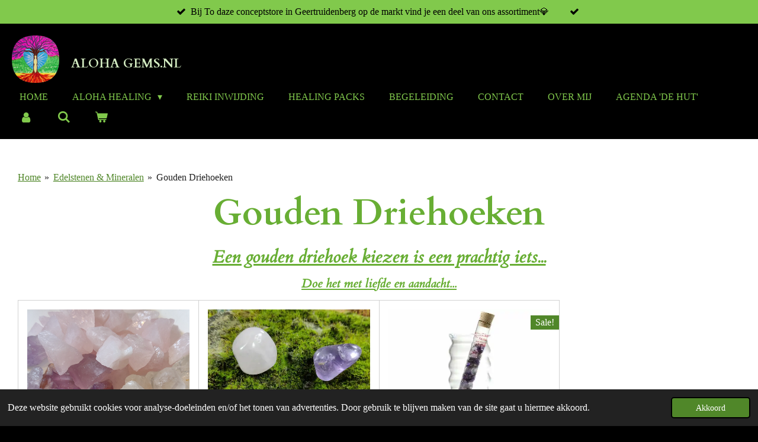

--- FILE ---
content_type: text/html; charset=UTF-8
request_url: https://www.alohagems.nl/webshop/edelstenen-mineralen/gouden-driehoeken
body_size: 14106
content:
<!DOCTYPE html>
<html lang="nl">
    <head>
        <meta http-equiv="Content-Type" content="text/html; charset=utf-8">
        <meta name="viewport" content="width=device-width, initial-scale=1.0, maximum-scale=5.0">
        <meta http-equiv="X-UA-Compatible" content="IE=edge">
        <link rel="canonical" href="https://www.alohagems.nl/webshop/edelstenen-mineralen/gouden-driehoeken">
        <link rel="sitemap" type="application/xml" href="https://www.alohagems.nl/sitemap.xml">
        <meta property="og:title" content="Gouden Driehoeken / Edelstenen &amp; Mineralen / Webshop | Aloha Gems - Aloha Mohala Welzijn">
        <meta property="og:url" content="https://www.alohagems.nl/webshop/edelstenen-mineralen/gouden-driehoeken">
        <base href="https://www.alohagems.nl/">
        <meta name="description" property="og:description" content="🌟 Ontdek de Magie van Gouden Driehoeken bij Aloha Gems! 🌈✨

Welkom bij onze uitgebreide collectie Gouden Driehoeken, waar magie en energie samenkomen! Bij Aloha Gems bieden we een breed scala aan prachtige Gouden Driehoeken die de harmonie tussen kristallen uitdrukken en positieve energie in je leven brengen.

🔮 De Kracht van Gouden Driehoeken:
Onze collectie is samengesteld om je te laten kennismaken met de unieke en harmonieuze combinaties van amethist, rozenkwarts en bergkristal - een trio dat bekend staat om zijn balancerende, liefdevolle en zuiverende eigenschappen.

💎 Een Enorm Assortiment:
Ontdek een overvloed aan vormen, groottes en prachtige patronen in onze Gouden Driehoeken. Van hangers tot stenen en unieke formaten - we hebben voor elk wat wils om je te helpen bij het vinden van de perfecte aanvulling op je collectie.

🌟 Waarom Kiezen voor Aloha Gems?
Bij Aloha Gems streven we naar topkwaliteit en authenticiteit in elk kristal dat we aanbieden. Jouw tevredenheid en een diepere verbinding met de energie van deze stenen staan centraal in onze missie.

🔮 Gebruik de Kracht van Gouden Driehoeken:
Haal nu het krachtige trio van amethist, rozenkwarts en bergkristal in huis en laat de energie en balans je leven verrijken.

🔍 Vind Jouw Perfecte Gouden Driehoek:
Ontdek ons enorme assortiment en kies jouw ideale Gouden Driehoek vandaag nog!

🔮 Gebruik de Hashtags:
#AlohaGems #GoudenDriehoeken #EnergieBalans #EdelstenenLiefde #KristalEnergie

Laat je inspireren door de magie van Gouden Driehoeken en verrijk je leven met harmonie en energie van Aloha Gems! 🚀🌟">
                <script nonce="ec1ebde65ec36c6d76a3487eb5b7ed97">
            
            window.JOUWWEB = window.JOUWWEB || {};
            window.JOUWWEB.application = window.JOUWWEB.application || {};
            window.JOUWWEB.application = {"backends":[{"domain":"jouwweb.nl","freeDomain":"jouwweb.site"},{"domain":"webador.com","freeDomain":"webadorsite.com"},{"domain":"webador.de","freeDomain":"webadorsite.com"},{"domain":"webador.fr","freeDomain":"webadorsite.com"},{"domain":"webador.es","freeDomain":"webadorsite.com"},{"domain":"webador.it","freeDomain":"webadorsite.com"},{"domain":"jouwweb.be","freeDomain":"jouwweb.site"},{"domain":"webador.ie","freeDomain":"webadorsite.com"},{"domain":"webador.co.uk","freeDomain":"webadorsite.com"},{"domain":"webador.at","freeDomain":"webadorsite.com"},{"domain":"webador.be","freeDomain":"webadorsite.com"},{"domain":"webador.ch","freeDomain":"webadorsite.com"},{"domain":"webador.ch","freeDomain":"webadorsite.com"},{"domain":"webador.mx","freeDomain":"webadorsite.com"},{"domain":"webador.com","freeDomain":"webadorsite.com"},{"domain":"webador.dk","freeDomain":"webadorsite.com"},{"domain":"webador.se","freeDomain":"webadorsite.com"},{"domain":"webador.no","freeDomain":"webadorsite.com"},{"domain":"webador.fi","freeDomain":"webadorsite.com"},{"domain":"webador.ca","freeDomain":"webadorsite.com"},{"domain":"webador.ca","freeDomain":"webadorsite.com"},{"domain":"webador.pl","freeDomain":"webadorsite.com"},{"domain":"webador.com.au","freeDomain":"webadorsite.com"},{"domain":"webador.nz","freeDomain":"webadorsite.com"}],"editorLocale":"nl-NL","editorTimezone":"Europe\/Amsterdam","editorLanguage":"nl","analytics4TrackingId":"G-E6PZPGE4QM","analyticsDimensions":[],"backendDomain":"www.jouwweb.nl","backendShortDomain":"jouwweb.nl","backendKey":"jouwweb-nl","freeWebsiteDomain":"jouwweb.site","noSsl":false,"build":{"reference":"d17553a"},"linkHostnames":["www.jouwweb.nl","www.webador.com","www.webador.de","www.webador.fr","www.webador.es","www.webador.it","www.jouwweb.be","www.webador.ie","www.webador.co.uk","www.webador.at","www.webador.be","www.webador.ch","fr.webador.ch","www.webador.mx","es.webador.com","www.webador.dk","www.webador.se","www.webador.no","www.webador.fi","www.webador.ca","fr.webador.ca","www.webador.pl","www.webador.com.au","www.webador.nz"],"assetsUrl":"https:\/\/assets.jwwb.nl","loginUrl":"https:\/\/www.jouwweb.nl\/inloggen","publishUrl":"https:\/\/www.jouwweb.nl\/v2\/website\/2109302\/publish-proxy","adminUserOrIp":false,"pricing":{"plans":{"lite":{"amount":"700","currency":"EUR"},"pro":{"amount":"1200","currency":"EUR"},"business":{"amount":"2400","currency":"EUR"}},"yearlyDiscount":{"price":{"amount":"0","currency":"EUR"},"ratio":0,"percent":"0%","discountPrice":{"amount":"0","currency":"EUR"},"termPricePerMonth":{"amount":"0","currency":"EUR"},"termPricePerYear":{"amount":"0","currency":"EUR"}}},"hcUrl":{"add-product-variants":"https:\/\/help.jouwweb.nl\/hc\/nl\/articles\/28594307773201","basic-vs-advanced-shipping":"https:\/\/help.jouwweb.nl\/hc\/nl\/articles\/28594268794257","html-in-head":"https:\/\/help.jouwweb.nl\/hc\/nl\/articles\/28594336422545","link-domain-name":"https:\/\/help.jouwweb.nl\/hc\/nl\/articles\/28594325307409","optimize-for-mobile":"https:\/\/help.jouwweb.nl\/hc\/nl\/articles\/28594312927121","seo":"https:\/\/help.jouwweb.nl\/hc\/nl\/sections\/28507243966737","transfer-domain-name":"https:\/\/help.jouwweb.nl\/hc\/nl\/articles\/28594325232657","website-not-secure":"https:\/\/help.jouwweb.nl\/hc\/nl\/articles\/28594252935825"}};
            window.JOUWWEB.brand = {"type":"jouwweb","name":"JouwWeb","domain":"JouwWeb.nl","supportEmail":"support@jouwweb.nl"};
                    
                window.JOUWWEB = window.JOUWWEB || {};
                window.JOUWWEB.websiteRendering = {"locale":"nl-NL","timezone":"Europe\/Amsterdam","routes":{"api\/upload\/product-field":"\/_api\/upload\/product-field","checkout\/cart":"\/winkelwagen","payment":"\/bestelling-afronden\/:publicOrderId","payment\/forward":"\/bestelling-afronden\/:publicOrderId\/forward","public-order":"\/bestelling\/:publicOrderId","checkout\/authorize":"\/winkelwagen\/authorize\/:gateway","wishlist":"\/verlanglijst"}};
                                                    window.JOUWWEB.website = {"id":2109302,"locale":"nl-NL","enabled":true,"title":"Aloha Gems - Aloha Mohala Welzijn","hasTitle":true,"roleOfLoggedInUser":null,"ownerLocale":"nl-NL","plan":"business","freeWebsiteDomain":"jouwweb.site","backendKey":"jouwweb-nl","currency":"EUR","defaultLocale":"nl-NL","url":"https:\/\/www.alohagems.nl\/","homepageSegmentId":8101711,"category":"webshop","isOffline":false,"isPublished":true,"locales":["nl-NL"],"allowed":{"ads":false,"credits":true,"externalLinks":true,"slideshow":true,"customDefaultSlideshow":true,"hostedAlbums":true,"moderators":true,"mailboxQuota":10,"statisticsVisitors":true,"statisticsDetailed":true,"statisticsMonths":-1,"favicon":true,"password":true,"freeDomains":2,"freeMailAccounts":1,"canUseLanguages":false,"fileUpload":true,"legacyFontSize":false,"webshop":true,"products":-1,"imageText":false,"search":true,"audioUpload":true,"videoUpload":5000,"allowDangerousForms":false,"allowHtmlCode":true,"mobileBar":true,"sidebar":false,"poll":false,"allowCustomForms":true,"allowBusinessListing":true,"allowCustomAnalytics":true,"allowAccountingLink":true,"digitalProducts":true,"sitemapElement":false},"mobileBar":{"enabled":true,"theme":"dark","email":{"active":true,"value":"angele.alohamohala@gmail.com"},"location":{"active":true,"value":"Engelsewal 21 "},"phone":{"active":true,"value":"+31653734795"},"whatsapp":{"active":true,"value":"+31653734795"},"social":{"active":true,"network":"tiktok","value":"alohagems.nl"}},"webshop":{"enabled":true,"currency":"EUR","taxEnabled":true,"taxInclusive":true,"vatDisclaimerVisible":false,"orderNotice":"<p>Als je voor ophalen op locatie kiest, nemen wij contact met je op om een tijd en datum af te spreken.<\/p>","orderConfirmation":null,"freeShipping":true,"freeShippingAmount":"99.00","shippingDisclaimerVisible":false,"pickupAllowed":true,"couponAllowed":true,"detailsPageAvailable":true,"socialMediaVisible":true,"termsPage":8162156,"termsPageUrl":"\/algemene-voorwaarden-aloha-mohala-welzijn","extraTerms":"<p>Ik verklaar hierbij dat ik de Algemene Voorwaarden heb gelezen, en dat ik akkoord ga met de Algemene Voorwaarden.<\/p>","pricingVisible":true,"orderButtonVisible":true,"shippingAdvanced":true,"shippingAdvancedBackEnd":true,"soldOutVisible":false,"backInStockNotificationEnabled":false,"canAddProducts":true,"nextOrderNumber":539,"allowedServicePoints":["dhl","postnl","dpd"],"sendcloudConfigured":true,"sendcloudFallbackPublicKey":"a3d50033a59b4a598f1d7ce7e72aafdf","taxExemptionAllowed":true,"invoiceComment":null,"emptyCartVisible":true,"minimumOrderPrice":null,"productNumbersEnabled":true,"wishlistEnabled":true,"hideTaxOnCart":false},"isTreatedAsWebshop":true};                            window.JOUWWEB.cart = {"products":[],"coupon":null,"shippingCountryCode":null,"shippingChoice":null,"breakdown":[]};                            window.JOUWWEB.scripts = ["website-rendering\/webshop"];                        window.parent.JOUWWEB.colorPalette = window.JOUWWEB.colorPalette;
        </script>
                <title>Gouden Driehoeken / Edelstenen &amp; Mineralen / Webshop | Aloha Gems - Aloha Mohala Welzijn</title>
                                            <link href="https://primary.jwwb.nl/public/x/d/f/temp-pdqpevhusaqtvlguzngy/touch-icon-iphone.png?bust=1629481664" rel="apple-touch-icon" sizes="60x60">                                                <link href="https://primary.jwwb.nl/public/x/d/f/temp-pdqpevhusaqtvlguzngy/touch-icon-ipad.png?bust=1629481664" rel="apple-touch-icon" sizes="76x76">                                                <link href="https://primary.jwwb.nl/public/x/d/f/temp-pdqpevhusaqtvlguzngy/touch-icon-iphone-retina.png?bust=1629481664" rel="apple-touch-icon" sizes="120x120">                                                <link href="https://primary.jwwb.nl/public/x/d/f/temp-pdqpevhusaqtvlguzngy/touch-icon-ipad-retina.png?bust=1629481664" rel="apple-touch-icon" sizes="152x152">                                                <link href="https://primary.jwwb.nl/public/x/d/f/temp-pdqpevhusaqtvlguzngy/favicon.png?bust=1629481664" rel="shortcut icon">                                                <link href="https://primary.jwwb.nl/public/x/d/f/temp-pdqpevhusaqtvlguzngy/favicon.png?bust=1629481664" rel="icon">                                                        <meta name="twitter:card" content="summary">
                                                    <!-- Google Tag Manager -->
<script>(function(w,d,s,l,i){w[l]=w[l]||[];w[l].push({'gtm.start':
new Date().getTime(),event:'gtm.js'});var f=d.getElementsByTagName(s)[0],
j=d.createElement(s),dl=l!='dataLayer'?'&l='+l:'';j.async=true;j.src=
'https://www.googletagmanager.com/gtm.js?id='+i+dl;f.parentNode.insertBefore(j,f);
})(window,document,'script','dataLayer','GTM-5PNP7FM');</script>
<!-- End Google Tag Manager -->

<script>
!function (w, d, t) {
  w.TiktokAnalyticsObject=t;var ttq=w[t]=w[t]||[];ttq.methods=["page","track","identify","instances","debug","on","off","once","ready","alias","group","enableCookie","disableCookie"],ttq.setAndDefer=function(t,e){t[e]=function(){t.push([e].concat(Array.prototype.slice.call(arguments,0)))}};for(var i=0;i<ttq.methods.length;i++)ttq.setAndDefer(ttq,ttq.methods[i]);ttq.instance=function(t){for(var e=ttq._i[t]||[],n=0;n<ttq.methods.length;n++)ttq.setAndDefer(e,ttq.methods[n]);return e},ttq.load=function(e,n){var i="https://analytics.tiktok.com/i18n/pixel/events.js";ttq._i=ttq._i||{},ttq._i[e]=[],ttq._i[e]._u=i,ttq._t=ttq._t||{},ttq._t[e]=+new Date,ttq._o=ttq._o||{},ttq._o[e]=n||{};var o=document.createElement("script");o.type="text/javascript",o.async=!0,o.src=i+"?sdkid="+e+"&lib="+t;var a=document.getElementsByTagName("script")[0];a.parentNode.insertBefore(o,a)};

  ttq.load('C987143C77UB71TGLDS0');
  ttq.page();
}(window, document, 'ttq');
</script>


<!-- Global site tag (gtag.js) - Google Analytics -->
<script async src="https://www.googletagmanager.com/gtag/js?id=G-TJ5M5LXDN5"></script>
<script>
  window.dataLayer = window.dataLayer || [];
  function gtag(){dataLayer.push(arguments);}
  gtag('js', new Date());

  gtag('config', 'G-TJ5M5LXDN5');
</script>

<meta name="google-site-verification" content="ANYnrKr6rkZrH151UvSoOnD6h7-hniLa7K2AeU1a__g">

<!-- Facebook Pixel Code -->
<script>
  !function(f,b,e,v,n,t,s)
  {if(f.fbq)return;n=f.fbq=function(){n.callMethod?
  n.callMethod.apply(n,arguments):n.queue.push(arguments)};
  if(!f._fbq)f._fbq=n;n.push=n;n.loaded=!0;n.version='2.0';
  n.queue=[];t=b.createElement(e);t.async=!0;
  t.src=v;s=b.getElementsByTagName(e)[0];
  s.parentNode.insertBefore(t,s)}(window, document,'script',
  'https://connect.facebook.net/en_US/fbevents.js');
  fbq('init', '281609543702921');
  fbq('track', 'PageView');
</script><noscript><img height="1" width="1" style="display:none" src="https://www.facebook.com/tr?id=281609543702921&amp;ev=PageView&amp;noscript=1"></noscript>
<!-- End Facebook Pixel Code -->

                            <script src="https://www.googletagmanager.com/gtag/js?id=G-FY4B6EG75K" nonce="ec1ebde65ec36c6d76a3487eb5b7ed97" data-turbo-track="reload" async></script>
<script src="https://plausible.io/js/script.manual.js" nonce="ec1ebde65ec36c6d76a3487eb5b7ed97" data-turbo-track="reload" defer data-domain="shard2.jouwweb.nl"></script>
<link rel="stylesheet" type="text/css" href="https://gfonts.jwwb.nl/css?display=fallback&amp;family=Cardo%3A400%2C700%2C400italic%2C700italic" nonce="ec1ebde65ec36c6d76a3487eb5b7ed97" data-turbo-track="dynamic">
<script src="https://assets.jwwb.nl/assets/build/website-rendering/nl-NL.js?bust=af8dcdef13a1895089e9" nonce="ec1ebde65ec36c6d76a3487eb5b7ed97" data-turbo-track="reload" defer></script>
<script src="https://assets.jwwb.nl/assets/website-rendering/runtime.d9e65c74d3b5e295ad0f.js?bust=5de238b33c4b1a20f3c0" nonce="ec1ebde65ec36c6d76a3487eb5b7ed97" data-turbo-track="reload" defer></script>
<script src="https://assets.jwwb.nl/assets/website-rendering/103.3d75ec3708e54af67f50.js?bust=cb0aa3c978e146edbd0d" nonce="ec1ebde65ec36c6d76a3487eb5b7ed97" data-turbo-track="reload" defer></script>
<script src="https://assets.jwwb.nl/assets/website-rendering/main.6c004a767490927f72a8.js?bust=0aecfeb21e6e5b700b49" nonce="ec1ebde65ec36c6d76a3487eb5b7ed97" data-turbo-track="reload" defer></script>
<link rel="preload" href="https://assets.jwwb.nl/assets/website-rendering/styles.f78188d346eb1faf64a5.css?bust=7a6e6f2cb6becdc09bb5" as="style">
<link rel="preload" href="https://assets.jwwb.nl/assets/website-rendering/fonts/icons-website-rendering/font/website-rendering.woff2?bust=bd2797014f9452dadc8e" as="font" crossorigin>
<link rel="preconnect" href="https://gfonts.jwwb.nl">
<link rel="stylesheet" type="text/css" href="https://assets.jwwb.nl/assets/website-rendering/styles.f78188d346eb1faf64a5.css?bust=7a6e6f2cb6becdc09bb5" nonce="ec1ebde65ec36c6d76a3487eb5b7ed97" data-turbo-track="dynamic">
<link rel="preconnect" href="https://assets.jwwb.nl">
<link rel="preconnect" href="https://www.google-analytics.com">
<link rel="stylesheet" type="text/css" href="https://primary.jwwb.nl/public/x/d/f/temp-pdqpevhusaqtvlguzngy/style.css?bust=1766505547" nonce="ec1ebde65ec36c6d76a3487eb5b7ed97" data-turbo-track="dynamic">    </head>
    <body
        id="top"
        class="jw-is-no-slideshow jw-header-is-image-text jw-is-segment-page jw-is-frontend jw-is-no-sidebar jw-is-messagebar jw-is-no-touch-device jw-is-no-mobile"
                                    data-jouwweb-page="8110985"
                                                data-jouwweb-segment-id="8110985"
                                                data-jouwweb-segment-type="page"
                                                data-template-threshold="960"
                                                data-template-name="business-banner&#x7C;business-shop"
                            itemscope
        itemtype="https://schema.org/WebPage"
    >
                                    <meta itemprop="url" content="https://www.alohagems.nl/webshop/edelstenen-mineralen/gouden-driehoeken">
        <div class="jw-background"></div>
        <div class="jw-body">
            <div class="jw-mobile-menu jw-mobile-is-text js-mobile-menu">
            <button
            type="button"
            class="jw-mobile-menu__button jw-mobile-toggle"
            aria-label="Open / sluit menu"
        >
            <span class="jw-icon-burger"></span>
        </button>
        <div class="jw-mobile-header jw-mobile-header--image-text">
        <a            class="jw-mobile-header-content"
                            href="/"
                        >
                            <img class="jw-mobile-logo jw-mobile-logo--square" src="https://primary.jwwb.nl/public/x/d/f/temp-pdqpevhusaqtvlguzngy/avatarclub_1625508751784-high.png?enable-io=true&amp;enable=upscale&amp;height=70" srcset="https://primary.jwwb.nl/public/x/d/f/temp-pdqpevhusaqtvlguzngy/avatarclub_1625508751784-high.png?enable-io=true&amp;enable=upscale&amp;height=70 1x, https://primary.jwwb.nl/public/x/d/f/temp-pdqpevhusaqtvlguzngy/avatarclub_1625508751784-high.png?enable-io=true&amp;enable=upscale&amp;height=140&amp;quality=70 2x" alt="Aloha Gems - Aloha Mohala Welzijn" title="Aloha Gems - Aloha Mohala Welzijn">                                        <div class="jw-mobile-text">
                    <span style="display: inline-block; font-size: 30px;"><span style="display: inline-block; font-size: 30px;"> <span style="display: inline-block; font-size: 30px;"><span style="display: inline-block; font-size: 30px;"> <span style="display: inline-block; font-size: 30px;"><span style="display: inline-block; font-size: 30px;"><span style="display: inline-block; font-size: 30px;"><span style="display: inline-block; font-size: 21px;"> Aloha Gems.nl</span></span></span></span><span style="display: inline-block; font-size: 30px;"><span style="display: inline-block; font-size: 30px;"><span style="display: inline-block; font-size: 30px;"><span style="display: inline-block; font-size: 21px;"></span></span></span></span><span style="display: inline-block; font-size: 30px;"><span style="display: inline-block; font-size: 30px;"><span style="display: inline-block; font-size: 30px;"><span style="display: inline-block; font-size: 21px;"></span></span></span></span> </span></span> </span></span>                </div>
                    </a>
    </div>

        <a
        href="/winkelwagen"
        class="jw-mobile-menu__button jw-mobile-header-cart">
        <span class="jw-icon-badge-wrapper">
            <span class="website-rendering-icon-basket"></span>
            <span class="jw-icon-badge hidden"></span>
        </span>
    </a>
    
    </div>
    <div class="jw-mobile-menu-search jw-mobile-menu-search--hidden">
        <form
            action="/zoeken"
            method="get"
            class="jw-mobile-menu-search__box"
        >
            <input
                type="text"
                name="q"
                value=""
                placeholder="Zoeken..."
                class="jw-mobile-menu-search__input"
            >
            <button type="submit" class="jw-btn jw-btn--style-flat jw-mobile-menu-search__button">
                <span class="website-rendering-icon-search"></span>
            </button>
            <button type="button" class="jw-btn jw-btn--style-flat jw-mobile-menu-search__button js-cancel-search">
                <span class="website-rendering-icon-cancel"></span>
            </button>
        </form>
    </div>
            <div class="message-bar message-bar--accent"><div class="message-bar__container"><ul class="message-bar-usps"><li class="message-bar-usps__item"><i class="website-rendering-icon-ok"></i><span>Bij To daze conceptstore in Geertruidenberg op de markt vind je een deel van ons assortiment💎</span></li><li class="message-bar-usps__item"><i class="website-rendering-icon-ok"></i><span></span></li></ul></div></div><script nonce="ec1ebde65ec36c6d76a3487eb5b7ed97">
    JOUWWEB.templateConfig = {
        header: {
            mobileSelector: '.jw-mobile-menu',
            updatePusher: function (headerHeight, state) {
                $('.jw-menu-clone').css('top', headerHeight);
            },
        },
    };
</script>
<header class="header-wrap js-topbar-content-container">
    <div class="header">
        <div class="jw-header-logo">
            <div
    id="jw-header-image-container"
    class="jw-header jw-header-image jw-header-image-toggle"
    style="flex-basis: 80px; max-width: 80px; flex-shrink: 1;"
>
            <a href="/">
        <img id="jw-header-image" data-image-id="135467848" srcset="https://primary.jwwb.nl/public/x/d/f/temp-pdqpevhusaqtvlguzngy/avatarclub_1625508751784-high.png?enable-io=true&amp;width=80 80w, https://primary.jwwb.nl/public/x/d/f/temp-pdqpevhusaqtvlguzngy/avatarclub_1625508751784-high.png?enable-io=true&amp;width=160 160w" class="jw-header-image" title="Aloha Gems - Aloha Mohala Welzijn" style="max-height: 80px;" sizes="80px" width="80" height="80" intrinsicsize="80.00 x 80.00" alt="Aloha Gems - Aloha Mohala Welzijn">                </a>
    </div>
        <div
    class="jw-header jw-header-title-container jw-header-text jw-header-text-toggle"
    data-stylable="true"
>
    <a        id="jw-header-title"
        class="jw-header-title"
                    href="/"
            >
        <span style="display: inline-block; font-size: 30px;"><span style="display: inline-block; font-size: 30px;"> <span style="display: inline-block; font-size: 30px;"><span style="display: inline-block; font-size: 30px;"> <span style="display: inline-block; font-size: 30px;"><span style="display: inline-block; font-size: 30px;"><span style="display: inline-block; font-size: 30px;"><span style="display: inline-block; font-size: 21px;"> Aloha Gems.nl</span></span></span></span><span style="display: inline-block; font-size: 30px;"><span style="display: inline-block; font-size: 30px;"><span style="display: inline-block; font-size: 30px;"><span style="display: inline-block; font-size: 21px;"></span></span></span></span><span style="display: inline-block; font-size: 30px;"><span style="display: inline-block; font-size: 30px;"><span style="display: inline-block; font-size: 30px;"><span style="display: inline-block; font-size: 21px;"></span></span></span></span> </span></span> </span></span>    </a>
</div>
</div>
    </div>
    <nav class="menu jw-menu-copy">
        <ul
    id="jw-menu"
    class="jw-menu jw-menu-horizontal"
            >
            <li
    class="jw-menu-item"
>
        <a        class="jw-menu-link"
        href="/"                                            data-page-link-id="8101711"
                            >
                <span class="">
            Home        </span>
            </a>
                </li>
            <li
    class="jw-menu-item jw-menu-has-submenu"
>
        <a        class="jw-menu-link"
        href="/aloha-healing"                                            data-page-link-id="27566584"
                            >
                <span class="">
            Aloha Healing        </span>
                    <span class="jw-arrow jw-arrow-toplevel"></span>
            </a>
                    <ul
            class="jw-submenu"
                    >
                            <li
    class="jw-menu-item"
>
        <a        class="jw-menu-link"
        href="/aloha-healing/energetische-behandeling"                                            data-page-link-id="27535218"
                            >
                <span class="">
            Energetische Behandeling        </span>
            </a>
                </li>
                            <li
    class="jw-menu-item"
>
        <a        class="jw-menu-link"
        href="/aloha-healing/reiki-1"                                            data-page-link-id="27739409"
                            >
                <span class="">
            Reiki 1        </span>
            </a>
                </li>
                            <li
    class="jw-menu-item"
>
        <a        class="jw-menu-link"
        href="/aloha-healing/edelsteen-essence-1"                                            data-page-link-id="27738222"
                            >
                <span class="">
            Edelsteen essence 1        </span>
            </a>
                </li>
                    </ul>
        </li>
            <li
    class="jw-menu-item"
>
        <a        class="jw-menu-link"
        href="/reiki-inwijding"                                            data-page-link-id="27535187"
                            >
                <span class="">
            Reiki Inwijding        </span>
            </a>
                </li>
            <li
    class="jw-menu-item"
>
        <a        class="jw-menu-link"
        href="/healing-packs"                                            data-page-link-id="10167430"
                            >
                <span class="">
            Healing Packs        </span>
            </a>
                </li>
            <li
    class="jw-menu-item"
>
        <a        class="jw-menu-link"
        href="/begeleiding"                                            data-page-link-id="8102500"
                            >
                <span class="">
            Begeleiding        </span>
            </a>
                </li>
            <li
    class="jw-menu-item"
>
        <a        class="jw-menu-link"
        href="/contact"                                            data-page-link-id="8102369"
                            >
                <span class="">
            Contact        </span>
            </a>
                </li>
            <li
    class="jw-menu-item"
>
        <a        class="jw-menu-link"
        href="/over-mij"                                            data-page-link-id="8712576"
                            >
                <span class="">
            Over mij        </span>
            </a>
                </li>
            <li
    class="jw-menu-item"
>
        <a        class="jw-menu-link"
        href="/agenda-de-hut"                                            data-page-link-id="11827980"
                            >
                <span class="">
            Agenda &#039;De Hut&#039;        </span>
            </a>
                </li>
            <li
    class="jw-menu-item"
>
        <a        class="jw-menu-link jw-menu-link--icon"
        href="/account"                                                            title="Account"
            >
                                <span class="website-rendering-icon-user"></span>
                            <span class="hidden-desktop-horizontal-menu">
            Account        </span>
            </a>
                </li>
            <li
    class="jw-menu-item jw-menu-search-item"
>
        <button        class="jw-menu-link jw-menu-link--icon jw-text-button"
                                                                    title="Zoeken"
            >
                                <span class="website-rendering-icon-search"></span>
                            <span class="hidden-desktop-horizontal-menu">
            Zoeken        </span>
            </button>
                
            <div class="jw-popover-container jw-popover-container--inline is-hidden">
                <div class="jw-popover-backdrop"></div>
                <div class="jw-popover">
                    <div class="jw-popover__arrow"></div>
                    <div class="jw-popover__content jw-section-white">
                        <form  class="jw-search" action="/zoeken" method="get">
                            
                            <input class="jw-search__input" type="text" name="q" value="" placeholder="Zoeken..." >
                            <button class="jw-search__submit" type="submit">
                                <span class="website-rendering-icon-search"></span>
                            </button>
                        </form>
                    </div>
                </div>
            </div>
                        </li>
            <li
    class="jw-menu-item jw-menu-wishlist-item js-menu-wishlist-item jw-menu-wishlist-item--hidden"
>
        <a        class="jw-menu-link jw-menu-link--icon"
        href="/verlanglijst"                                                            title="Verlanglijst"
            >
                                    <span class="jw-icon-badge-wrapper">
                        <span class="website-rendering-icon-heart"></span>
                                            <span class="jw-icon-badge hidden">
                    0                </span>
                            <span class="hidden-desktop-horizontal-menu">
            Verlanglijst        </span>
            </a>
                </li>
            <li
    class="jw-menu-item js-menu-cart-item "
>
        <a        class="jw-menu-link jw-menu-link--icon"
        href="/winkelwagen"                                                            title="Winkelwagen"
            >
                                    <span class="jw-icon-badge-wrapper">
                        <span class="website-rendering-icon-basket"></span>
                                            <span class="jw-icon-badge hidden">
                    0                </span>
                            <span class="hidden-desktop-horizontal-menu">
            Winkelwagen        </span>
            </a>
                </li>
    
    </ul>

    <script nonce="ec1ebde65ec36c6d76a3487eb5b7ed97" id="jw-mobile-menu-template" type="text/template">
        <ul id="jw-menu" class="jw-menu jw-menu-horizontal jw-menu-spacing--mobile-bar">
                            <li
    class="jw-menu-item jw-menu-search-item"
>
                
                 <li class="jw-menu-item jw-mobile-menu-search-item">
                    <form class="jw-search" action="/zoeken" method="get">
                        <input class="jw-search__input" type="text" name="q" value="" placeholder="Zoeken...">
                        <button class="jw-search__submit" type="submit">
                            <span class="website-rendering-icon-search"></span>
                        </button>
                    </form>
                </li>
                        </li>
                            <li
    class="jw-menu-item"
>
        <a        class="jw-menu-link"
        href="/"                                            data-page-link-id="8101711"
                            >
                <span class="">
            Home        </span>
            </a>
                </li>
                            <li
    class="jw-menu-item jw-menu-has-submenu"
>
        <a        class="jw-menu-link"
        href="/aloha-healing"                                            data-page-link-id="27566584"
                            >
                <span class="">
            Aloha Healing        </span>
                    <span class="jw-arrow jw-arrow-toplevel"></span>
            </a>
                    <ul
            class="jw-submenu"
                    >
                            <li
    class="jw-menu-item"
>
        <a        class="jw-menu-link"
        href="/aloha-healing/energetische-behandeling"                                            data-page-link-id="27535218"
                            >
                <span class="">
            Energetische Behandeling        </span>
            </a>
                </li>
                            <li
    class="jw-menu-item"
>
        <a        class="jw-menu-link"
        href="/aloha-healing/reiki-1"                                            data-page-link-id="27739409"
                            >
                <span class="">
            Reiki 1        </span>
            </a>
                </li>
                            <li
    class="jw-menu-item"
>
        <a        class="jw-menu-link"
        href="/aloha-healing/edelsteen-essence-1"                                            data-page-link-id="27738222"
                            >
                <span class="">
            Edelsteen essence 1        </span>
            </a>
                </li>
                    </ul>
        </li>
                            <li
    class="jw-menu-item"
>
        <a        class="jw-menu-link"
        href="/reiki-inwijding"                                            data-page-link-id="27535187"
                            >
                <span class="">
            Reiki Inwijding        </span>
            </a>
                </li>
                            <li
    class="jw-menu-item"
>
        <a        class="jw-menu-link"
        href="/healing-packs"                                            data-page-link-id="10167430"
                            >
                <span class="">
            Healing Packs        </span>
            </a>
                </li>
                            <li
    class="jw-menu-item"
>
        <a        class="jw-menu-link"
        href="/begeleiding"                                            data-page-link-id="8102500"
                            >
                <span class="">
            Begeleiding        </span>
            </a>
                </li>
                            <li
    class="jw-menu-item"
>
        <a        class="jw-menu-link"
        href="/contact"                                            data-page-link-id="8102369"
                            >
                <span class="">
            Contact        </span>
            </a>
                </li>
                            <li
    class="jw-menu-item"
>
        <a        class="jw-menu-link"
        href="/over-mij"                                            data-page-link-id="8712576"
                            >
                <span class="">
            Over mij        </span>
            </a>
                </li>
                            <li
    class="jw-menu-item"
>
        <a        class="jw-menu-link"
        href="/agenda-de-hut"                                            data-page-link-id="11827980"
                            >
                <span class="">
            Agenda &#039;De Hut&#039;        </span>
            </a>
                </li>
                            <li
    class="jw-menu-item"
>
        <a        class="jw-menu-link jw-menu-link--icon"
        href="/account"                                                            title="Account"
            >
                                <span class="website-rendering-icon-user"></span>
                            <span class="hidden-desktop-horizontal-menu">
            Account        </span>
            </a>
                </li>
                            <li
    class="jw-menu-item jw-menu-wishlist-item js-menu-wishlist-item jw-menu-wishlist-item--hidden"
>
        <a        class="jw-menu-link jw-menu-link--icon"
        href="/verlanglijst"                                                            title="Verlanglijst"
            >
                                    <span class="jw-icon-badge-wrapper">
                        <span class="website-rendering-icon-heart"></span>
                                            <span class="jw-icon-badge hidden">
                    0                </span>
                            <span class="hidden-desktop-horizontal-menu">
            Verlanglijst        </span>
            </a>
                </li>
            
                    </ul>
    </script>
    </nav>
</header>
<div class="main-content">
    
<main class="block-content">
    <div data-section-name="content" class="jw-section jw-section-content jw-responsive">
        <div
    id="jw-element-131552846"
    data-jw-element-id="131552846"
        class="jw-tree-node jw-element jw-strip-root jw-tree-container jw-node-is-first-child jw-node-is-last-child"
>
    <div
    id="jw-element-350107056"
    data-jw-element-id="350107056"
        class="jw-tree-node jw-element jw-strip jw-tree-container jw-strip--default jw-strip--style-color jw-strip--color-default jw-strip--padding-both jw-node-is-first-child jw-strip--primary jw-node-is-last-child"
>
    <div class="jw-strip__content-container"><div class="jw-strip__content jw-responsive">
                        <nav class="jw-breadcrumbs" aria-label="Kruimelpad"><ol><li><a href="/" class="jw-breadcrumbs__link">Home</a></li><li><span class="jw-breadcrumbs__separator" aria-hidden="true">&raquo;</span><a href="/webshop/edelstenen-mineralen" class="jw-breadcrumbs__link">Edelstenen &amp; Mineralen</a></li><li><span class="jw-breadcrumbs__separator" aria-hidden="true">&raquo;</span><a href="/webshop/edelstenen-mineralen/gouden-driehoeken" class="jw-breadcrumbs__link jw-breadcrumbs__link--current" aria-current="page">Gouden Driehoeken</a></li></ol></nav><div
    id="jw-element-131552847"
    data-jw-element-id="131552847"
        class="jw-tree-node jw-element jw-image-text jw-node-is-first-child"
>
    <div class="jw-element-imagetext-text">
            <h1 class="jw-heading-200" style="text-align: center;">Gouden Driehoeken</h1>    </div>
</div><div
    id="jw-element-131553725"
    data-jw-element-id="131553725"
        class="jw-tree-node jw-element jw-image-text"
>
    <div class="jw-element-imagetext-text">
            <h2 style="text-align: center;" class="jw-heading-100"><span style="text-decoration: underline;"><em>Een gouden driehoek kiezen is een prachtig iets...</em></span></h2>
<h3 class="jw-heading-70" style="text-align: center;"><span style="text-decoration: underline;"><em>Doe het met liefde en aandacht...</em></span></h3>    </div>
</div><div
    id="jw-element-131552848"
    data-jw-element-id="131552848"
        class="jw-tree-node jw-element jw-product-gallery jw-node-is-last-child"
>
        <div class="jw-element-loader">
        <span class="jw-spinner"></span>
    </div>

    
    
            <ul class="product-gallery product-gallery--style-bordered product-gallery--size-md product-gallery--align-center">
                            <li class="product-gallery__item product-gallery__item--has-button product-gallery__item--has-wishlist-button product-gallery__item--has-options">
            <div
                class="product-gallery__content js-product-container"
                data-webshop-product="&#x7B;&quot;id&quot;&#x3A;5283711,&quot;title&quot;&#x3A;&quot;Gouden&#x20;Driehoek&#x20;Ruw&quot;,&quot;url&quot;&#x3A;&quot;&#x5C;&#x2F;product&#x5C;&#x2F;5283711&#x5C;&#x2F;gouden-driehoek-ruw&quot;,&quot;variants&quot;&#x3A;&#x5B;&#x7B;&quot;id&quot;&#x3A;18081115,&quot;stock&quot;&#x3A;5,&quot;limited&quot;&#x3A;true,&quot;propertyValueIds&quot;&#x3A;&#x5B;7544174&#x5D;&#x7D;,&#x7B;&quot;id&quot;&#x3A;18081116,&quot;stock&quot;&#x3A;5,&quot;limited&quot;&#x3A;true,&quot;propertyValueIds&quot;&#x3A;&#x5B;7544175&#x5D;&#x7D;,&#x7B;&quot;id&quot;&#x3A;18081117,&quot;stock&quot;&#x3A;4,&quot;limited&quot;&#x3A;true,&quot;propertyValueIds&quot;&#x3A;&#x5B;7544176&#x5D;&#x7D;,&#x7B;&quot;id&quot;&#x3A;18081118,&quot;stock&quot;&#x3A;5,&quot;limited&quot;&#x3A;true,&quot;propertyValueIds&quot;&#x3A;&#x5B;7544177&#x5D;&#x7D;,&#x7B;&quot;id&quot;&#x3A;18081119,&quot;stock&quot;&#x3A;5,&quot;limited&quot;&#x3A;true,&quot;propertyValueIds&quot;&#x3A;&#x5B;7544178&#x5D;&#x7D;&#x5D;,&quot;image&quot;&#x3A;&#x7B;&quot;id&quot;&#x3A;47352504,&quot;url&quot;&#x3A;&quot;https&#x3A;&#x5C;&#x2F;&#x5C;&#x2F;primary.jwwb.nl&#x5C;&#x2F;public&#x5C;&#x2F;x&#x5C;&#x2F;d&#x5C;&#x2F;f&#x5C;&#x2F;temp-pdqpevhusaqtvlguzngy&#x5C;&#x2F;image-152.png&quot;,&quot;width&quot;&#x3A;800,&quot;height&quot;&#x3A;800&#x7D;&#x7D;"
            >
                <div class="product-gallery__image-container">
                    
                    <a data-segment-type="product" data-segment-id="5283711" href="/product/5283711/gouden-driehoek-ruw" class="js-jouwweb-segment js-allow-link-click product-gallery__image">                                            <div class="product-image">                            <img
                                class="product-image__image product-image__image--main"
                                loading="lazy"
                                src="https&#x3A;&#x2F;&#x2F;primary.jwwb.nl&#x2F;public&#x2F;x&#x2F;d&#x2F;f&#x2F;temp-pdqpevhusaqtvlguzngy&#x2F;0dj3ma&#x2F;image-152.png&#x3F;enable-io&#x3D;true&amp;fit&#x3D;bounds&amp;width&#x3D;540&amp;height&#x3D;540&amp;quality&#x3D;40"
                                                                alt="Gouden&#x20;Driehoek&#x20;Ruw"
                                width="540"
                                height="540"
                                sizes="(min-width: 1px) 270px"
                            >
                        </div>
                                        </a>                </div>
                <div class="product-gallery__info-container">
                    <div class="product-gallery__details">
                        <a data-segment-type="product" data-segment-id="5283711" href="/product/5283711/gouden-driehoek-ruw" class="js-jouwweb-segment js-allow-link-click product-gallery__name">                        Gouden Driehoek Ruw                        </a>                                                    <span class="product-gallery__price js-product-container__price">
                                <span class="product__price__price">€ 2,95</span>
                            </span>
                                            </div>
                    <div class="product-gallery__expand-container">
                        <div class="product__variants jw-select">
    <select
        class="product__variants-select jw-select__input js-product-container__options jw-element-form-input-text"
        aria-label="Grootte"
    >
        <optgroup label="Grootte"></optgroup>
                    <option
                value="18081115"
                data-price-html="&lt;span class=&quot;product__price__price&quot;&gt;€ 2,95&lt;/span&gt;
"
                selected            >
                1 tot 2 cm                                    - € 2,95                            </option>
                    <option
                value="18081116"
                data-price-html="&lt;span class=&quot;product__price__price&quot;&gt;€ 5,95&lt;/span&gt;
"
                            >
                2 tot 3 cm                                    - € 5,95                            </option>
                    <option
                value="18081117"
                data-price-html="&lt;span class=&quot;product__price__price&quot;&gt;€ 8,95&lt;/span&gt;
"
                            >
                3 tot 4 cm                                    - € 8,95                            </option>
                    <option
                value="18081118"
                data-price-html="&lt;span class=&quot;product__price__price&quot;&gt;€ 11,95&lt;/span&gt;
"
                            >
                4 tot 5 cm                                    - € 11,95                            </option>
                    <option
                value="18081119"
                data-price-html="&lt;span class=&quot;product__price__price&quot;&gt;€ 14,95&lt;/span&gt;
"
                            >
                5 tot 6 cm                                    - € 14,95                            </option>
            </select>
</div>

                                                    <div class="product-gallery__button-container">
                                <div class="product__button-notice hidden js-product-container__button-notice"></div>
<button
    type="button"
    class="jw-btn product__add-to-cart js-product-container__button jw-btn--size-small"
    title="In&#x20;winkelwagen"
        >
    <span>In winkelwagen</span>
</button>
                                
<button
    type="button"
    class="jw-btn jw-btn--icon-only product__add-to-wishlist js-product-container__wishlist-button jw-btn--size-small"
    title="Toevoegen&#x20;aan&#x20;verlanglijst"
    >
    <span>
        <i class="js-product-container__add-to-wishlist_icon website-rendering-icon-heart-empty"></i>
    </span>
</button>
                            </div>
                                            </div>
                </div>
            </div>
        </li>
                            <li class="product-gallery__item product-gallery__item--has-button product-gallery__item--has-wishlist-button">
            <div
                class="product-gallery__content js-product-container"
                data-webshop-product="&#x7B;&quot;id&quot;&#x3A;5281283,&quot;title&quot;&#x3A;&quot;Gouden&#x20;Driehoek&#x20;trommelstenen&#x20;set&#x20;AA&#x20;kwaliteit&quot;,&quot;url&quot;&#x3A;&quot;&#x5C;&#x2F;product&#x5C;&#x2F;5281283&#x5C;&#x2F;gouden-driehoek-trommelstenen-set-aa-kwaliteit&quot;,&quot;variants&quot;&#x3A;&#x5B;&#x7B;&quot;id&quot;&#x3A;18070901,&quot;stock&quot;&#x3A;3,&quot;limited&quot;&#x3A;true,&quot;propertyValueIds&quot;&#x3A;&#x5B;&#x5D;&#x7D;&#x5D;,&quot;image&quot;&#x3A;&#x7B;&quot;id&quot;&#x3A;53930442,&quot;url&quot;&#x3A;&quot;https&#x3A;&#x5C;&#x2F;&#x5C;&#x2F;primary.jwwb.nl&#x5C;&#x2F;public&#x5C;&#x2F;x&#x5C;&#x2F;d&#x5C;&#x2F;f&#x5C;&#x2F;temp-pdqpevhusaqtvlguzngy&#x5C;&#x2F;IMG_20220107_141449.jpg&quot;,&quot;width&quot;&#x3A;800,&quot;height&quot;&#x3A;800&#x7D;&#x7D;"
            >
                <div class="product-gallery__image-container">
                    
                    <a data-segment-type="product" data-segment-id="5281283" href="/product/5281283/gouden-driehoek-trommelstenen-set-aa-kwaliteit" class="js-jouwweb-segment js-allow-link-click product-gallery__image">                                            <div class="product-image">                            <img
                                class="product-image__image product-image__image--main"
                                loading="lazy"
                                src="https&#x3A;&#x2F;&#x2F;primary.jwwb.nl&#x2F;public&#x2F;x&#x2F;d&#x2F;f&#x2F;temp-pdqpevhusaqtvlguzngy&#x2F;5unn38&#x2F;IMG_20220107_141449.jpg&#x3F;enable-io&#x3D;true&amp;fit&#x3D;bounds&amp;width&#x3D;540&amp;height&#x3D;540&amp;quality&#x3D;40"
                                                                alt="Gouden&#x20;Driehoek&#x20;trommelstenen&#x20;set&#x20;AA&#x20;kwaliteit"
                                width="540"
                                height="540"
                                sizes="(min-width: 1px) 270px"
                            >
                        </div>
                                        </a>                </div>
                <div class="product-gallery__info-container">
                    <div class="product-gallery__details">
                        <a data-segment-type="product" data-segment-id="5281283" href="/product/5281283/gouden-driehoek-trommelstenen-set-aa-kwaliteit" class="js-jouwweb-segment js-allow-link-click product-gallery__name">                        Gouden Driehoek trommelstenen set AA kwaliteit                        </a>                                                    <span class="product-gallery__price js-product-container__price">
                                <span class="product__price__price">€ 7,50</span>
                            </span>
                                            </div>
                    <div class="product-gallery__expand-container">
                        
                                                    <div class="product-gallery__button-container">
                                <div class="product__button-notice hidden js-product-container__button-notice"></div>
<button
    type="button"
    class="jw-btn product__add-to-cart js-product-container__button jw-btn--size-small"
    title="In&#x20;winkelwagen"
        >
    <span>In winkelwagen</span>
</button>
                                
<button
    type="button"
    class="jw-btn jw-btn--icon-only product__add-to-wishlist js-product-container__wishlist-button jw-btn--size-small"
    title="Toevoegen&#x20;aan&#x20;verlanglijst"
    >
    <span>
        <i class="js-product-container__add-to-wishlist_icon website-rendering-icon-heart-empty"></i>
    </span>
</button>
                            </div>
                                            </div>
                </div>
            </div>
        </li>
                            <li class="product-gallery__item product-gallery__item--has-button product-gallery__item--has-wishlist-button product-gallery__item--has-options">
            <div
                class="product-gallery__content js-product-container"
                data-webshop-product="&#x7B;&quot;id&quot;&#x3A;5330099,&quot;title&quot;&#x3A;&quot;Edelsteen&#x20;waterstaaf&#x20;diverse&#x20;varianten&quot;,&quot;url&quot;&#x3A;&quot;&#x5C;&#x2F;product&#x5C;&#x2F;5330099&#x5C;&#x2F;edelsteen-waterstaaf-diverse-varianten&quot;,&quot;variants&quot;&#x3A;&#x5B;&#x7B;&quot;id&quot;&#x3A;18260858,&quot;stock&quot;&#x3A;1,&quot;limited&quot;&#x3A;true,&quot;propertyValueIds&quot;&#x3A;&#x5B;7612475&#x5D;&#x7D;,&#x7B;&quot;id&quot;&#x3A;18260859,&quot;stock&quot;&#x3A;1,&quot;limited&quot;&#x3A;true,&quot;propertyValueIds&quot;&#x3A;&#x5B;7612476&#x5D;&#x7D;,&#x7B;&quot;id&quot;&#x3A;18260860,&quot;stock&quot;&#x3A;1,&quot;limited&quot;&#x3A;true,&quot;propertyValueIds&quot;&#x3A;&#x5B;7612477&#x5D;&#x7D;&#x5D;,&quot;image&quot;&#x3A;&#x7B;&quot;id&quot;&#x3A;47633472,&quot;url&quot;&#x3A;&quot;https&#x3A;&#x5C;&#x2F;&#x5C;&#x2F;primary.jwwb.nl&#x5C;&#x2F;public&#x5C;&#x2F;x&#x5C;&#x2F;d&#x5C;&#x2F;f&#x5C;&#x2F;temp-pdqpevhusaqtvlguzngy&#x5C;&#x2F;ST24edelsteenwaterstaaf.jpg&quot;,&quot;width&quot;&#x3A;800,&quot;height&quot;&#x3A;800&#x7D;&#x7D;"
            >
                <div class="product-gallery__image-container">
                    <div class="product-sticker">Sale!</div>
                    <a data-segment-type="product" data-segment-id="5330099" href="/product/5330099/edelsteen-waterstaaf-diverse-varianten" class="js-jouwweb-segment js-allow-link-click product-gallery__image">                                            <div class="product-image">                            <img
                                class="product-image__image product-image__image--main"
                                loading="lazy"
                                src="https&#x3A;&#x2F;&#x2F;primary.jwwb.nl&#x2F;public&#x2F;x&#x2F;d&#x2F;f&#x2F;temp-pdqpevhusaqtvlguzngy&#x2F;jq2sl9&#x2F;ST24edelsteenwaterstaaf.jpg&#x3F;enable-io&#x3D;true&amp;fit&#x3D;bounds&amp;width&#x3D;540&amp;height&#x3D;540&amp;quality&#x3D;40"
                                                                alt="Edelsteen&#x20;waterstaaf&#x20;diverse&#x20;varianten"
                                width="540"
                                height="540"
                                sizes="(min-width: 1px) 270px"
                            >
                        </div>
                                        </a>                </div>
                <div class="product-gallery__info-container">
                    <div class="product-gallery__details">
                        <a data-segment-type="product" data-segment-id="5330099" href="/product/5330099/edelsteen-waterstaaf-diverse-varianten" class="js-jouwweb-segment js-allow-link-click product-gallery__name">                        Edelsteen waterstaaf diverse varianten                        </a>                                                    <span class="product-gallery__price js-product-container__price">
                                    <s class="product__price__old-price">€ 24,95</s>
<span class="product__price__price">€ 19,95</span>
                            </span>
                                            </div>
                    <div class="product-gallery__expand-container">
                        <div class="product__variants jw-select">
    <select
        class="product__variants-select jw-select__input js-product-container__options jw-element-form-input-text"
        aria-label="Soort"
    >
        <optgroup label="Soort"></optgroup>
                    <option
                value="18260858"
                data-price-html="    &lt;s class=&quot;product__price__old-price&quot;&gt;€ 24,95&lt;/s&gt;
&lt;span class=&quot;product__price__price&quot;&gt;€ 19,95&lt;/span&gt;
"
                selected            >
                Gouden driehoek                            </option>
                    <option
                value="18260859"
                data-price-html="    &lt;s class=&quot;product__price__old-price&quot;&gt;€ 24,95&lt;/s&gt;
&lt;span class=&quot;product__price__price&quot;&gt;€ 19,95&lt;/span&gt;
"
                            >
                Geluk &amp; Voorspoed                            </option>
                    <option
                value="18260860"
                data-price-html="    &lt;s class=&quot;product__price__old-price&quot;&gt;€ 24,95&lt;/s&gt;
&lt;span class=&quot;product__price__price&quot;&gt;€ 19,95&lt;/span&gt;
"
                            >
                Love &amp; Harmony                            </option>
            </select>
</div>

                                                    <div class="product-gallery__button-container">
                                <div class="product__button-notice hidden js-product-container__button-notice"></div>
<button
    type="button"
    class="jw-btn product__add-to-cart js-product-container__button jw-btn--size-small"
    title="In&#x20;winkelwagen"
        >
    <span>In winkelwagen</span>
</button>
                                
<button
    type="button"
    class="jw-btn jw-btn--icon-only product__add-to-wishlist js-product-container__wishlist-button jw-btn--size-small"
    title="Toevoegen&#x20;aan&#x20;verlanglijst"
    >
    <span>
        <i class="js-product-container__add-to-wishlist_icon website-rendering-icon-heart-empty"></i>
    </span>
</button>
                            </div>
                                            </div>
                </div>
            </div>
        </li>
                <li class="product-gallery__item product-gallery__item--spacer"></li>
            <li class="product-gallery__item product-gallery__item--spacer"></li>
            <li class="product-gallery__item product-gallery__item--spacer"></li>
            <li class="product-gallery__item product-gallery__item--spacer"></li>
            <li class="product-gallery__item product-gallery__item--spacer"></li>
    
</ul>


    
    <nav
    class="jw-pagination hidden"
    data-page-current="1"
    data-page-total="1"
    aria-label="Webshop producten"
>
    <ul>
        <li class="jw-pagination__control jw-pagination__control--hidden">
            <a
                data-page-prev
                title="Vorige pagina"
                aria-label="Vorige pagina"
                class="jw-btn jw-btn--size-small"
                href="/webshop/edelstenen-mineralen/gouden-driehoeken"
                rel="nofollow"
            >
                <i class="website-rendering-icon-left-open"></i>
            </a>
        </li>
        <li class="jw-pagination__item visible-lt300-inline">
            <span class="jw-pagination__small">
                (1 / 1)
            </span>
        </li>
                                <li class="jw-pagination__item hidden-lt300">
                <a
                    data-page="1"
                                            title="Huidige pagina, pagina 1"
                        aria-label="Huidige pagina, pagina 1"
                        aria-current="true"
                                        class="jw-pagination__page jw-pagination__page--active"
                    href="/webshop/edelstenen-mineralen/gouden-driehoeken"
                    rel="nofollow"
                >
                    1                </a>
            </li>
                <li class="jw-pagination__control jw-pagination__control--hidden">
            <a
                data-page-next
                title="Volgende pagina"
                aria-label="Volgende pagina"
                class="jw-btn jw-btn--size-small"
                href="/webshop/edelstenen-mineralen/gouden-driehoeken"
                rel="nofollow"
            >
                <i class="website-rendering-icon-right-open"></i>
            </a>
        </li>
    </ul>
</nav>
</div></div></div></div></div>            </div>
</main>
    </div>
<footer class="block-footer">
    <div
        data-section-name="footer"
        class="jw-section jw-section-footer jw-responsive"
    >
                <div class="jw-strip jw-strip--default jw-strip--style-color jw-strip--primary jw-strip--color-default jw-strip--padding-both"><div class="jw-strip__content-container"><div class="jw-strip__content jw-responsive">            <div
    id="jw-element-207903393"
    data-jw-element-id="207903393"
        class="jw-tree-node jw-element jw-simple-root jw-tree-container jw-node-is-first-child jw-node-is-last-child"
>
    <div
    id="jw-element-132624724"
    data-jw-element-id="132624724"
        class="jw-tree-node jw-element jw-image-text jw-node-is-first-child jw-node-is-last-child"
>
    <div class="jw-element-imagetext-text">
            <p><span>*Disclaimer*</span></p>
<p><a data-jwlink-type="page" data-jwlink-identifier="8162156" data-jwlink-title="Algemene voorwaarden Aloha Mohala Welzijn" href="/algemene-voorwaarden-aloha-mohala-welzijn">Op al onze producten en diensten zijn de algemene voorwaarden van toepassing, hier vindt u ook de leveringsvoorwaarden.</a></p>
<p><span>De diensten en producten van Aloha Mohala welzijn vallen onder alternatieve therapie en is daarom bedoeld als aanvullende therapie.&nbsp;</span></p>
<p><span>Raadpleeg bij klachten altijd eerst uw arts of specialist.</span></p>    </div>
</div></div>                            <div class="jw-credits clear">
                    <div class="jw-credits-owner">
                        <div id="jw-footer-text">
                            <div class="jw-footer-text-content">
                                &copy; 2021 - 2026 Aloha Gems - Aloha Mohala Welzijn                            </div>
                        </div>
                    </div>
                    <div class="jw-credits-right">
                                                <div id="jw-credits-tool">
    <small>
        Powered by <a href="https://www.jouwweb.nl" rel="">JouwWeb</a>    </small>
</div>
                    </div>
                </div>
                    </div></div></div>    </div>
</footer>
            
<div class="jw-bottom-bar__container">
    </div>
<div class="jw-bottom-bar__spacer">
    </div>

            <div id="jw-variable-loaded" style="display: none;"></div>
            <div id="jw-variable-values" style="display: none;">
                                    <span data-jw-variable-key="background-color" class="jw-variable-value-background-color"></span>
                                    <span data-jw-variable-key="background" class="jw-variable-value-background"></span>
                                    <span data-jw-variable-key="font-family" class="jw-variable-value-font-family"></span>
                                    <span data-jw-variable-key="paragraph-color" class="jw-variable-value-paragraph-color"></span>
                                    <span data-jw-variable-key="paragraph-link-color" class="jw-variable-value-paragraph-link-color"></span>
                                    <span data-jw-variable-key="paragraph-font-size" class="jw-variable-value-paragraph-font-size"></span>
                                    <span data-jw-variable-key="heading-color" class="jw-variable-value-heading-color"></span>
                                    <span data-jw-variable-key="heading-link-color" class="jw-variable-value-heading-link-color"></span>
                                    <span data-jw-variable-key="heading-font-size" class="jw-variable-value-heading-font-size"></span>
                                    <span data-jw-variable-key="heading-font-family" class="jw-variable-value-heading-font-family"></span>
                                    <span data-jw-variable-key="menu-text-color" class="jw-variable-value-menu-text-color"></span>
                                    <span data-jw-variable-key="menu-text-link-color" class="jw-variable-value-menu-text-link-color"></span>
                                    <span data-jw-variable-key="menu-text-font-size" class="jw-variable-value-menu-text-font-size"></span>
                                    <span data-jw-variable-key="menu-font-family" class="jw-variable-value-menu-font-family"></span>
                                    <span data-jw-variable-key="menu-capitalize" class="jw-variable-value-menu-capitalize"></span>
                                    <span data-jw-variable-key="website-size" class="jw-variable-value-website-size"></span>
                                    <span data-jw-variable-key="footer-text-color" class="jw-variable-value-footer-text-color"></span>
                                    <span data-jw-variable-key="footer-text-link-color" class="jw-variable-value-footer-text-link-color"></span>
                                    <span data-jw-variable-key="footer-text-font-size" class="jw-variable-value-footer-text-font-size"></span>
                                    <span data-jw-variable-key="content-color" class="jw-variable-value-content-color"></span>
                                    <span data-jw-variable-key="header-color" class="jw-variable-value-header-color"></span>
                                    <span data-jw-variable-key="accent-color" class="jw-variable-value-accent-color"></span>
                                    <span data-jw-variable-key="footer-color" class="jw-variable-value-footer-color"></span>
                            </div>
        </div>
                            <script nonce="ec1ebde65ec36c6d76a3487eb5b7ed97" type="application/ld+json">[{"@context":"https:\/\/schema.org","@type":"Organization","url":"https:\/\/www.alohagems.nl\/","name":"Aloha Gems - Aloha Mohala Welzijn","logo":{"@type":"ImageObject","url":"https:\/\/primary.jwwb.nl\/public\/x\/d\/f\/temp-pdqpevhusaqtvlguzngy\/avatarclub_1625508751784-high.png?enable-io=true&enable=upscale&height=60","width":60,"height":60},"email":"angele.alohamohala@gmail.com","telephone":"+31653734795"}]</script>
                <script nonce="ec1ebde65ec36c6d76a3487eb5b7ed97">window.JOUWWEB = window.JOUWWEB || {}; window.JOUWWEB.experiment = {"enrollments":{},"defaults":{"only-annual-discount-restart":"3months-50pct","ai-homepage-structures":"on","checkout-shopping-cart-design":"on","ai-page-wizard-ui":"on","payment-cycle-dropdown":"on","trustpilot-checkout":"widget","improved-homepage-structures":"on"}};</script>        <script nonce="ec1ebde65ec36c6d76a3487eb5b7ed97">window.JOUWWEB.scripts.push("website-rendering/message-bar")</script>
<script nonce="ec1ebde65ec36c6d76a3487eb5b7ed97">
            window.JOUWWEB = window.JOUWWEB || {};
            window.JOUWWEB.cookieConsent = {"theme":"jw","showLink":false,"content":{"message":"Deze website gebruikt cookies voor analyse-doeleinden en\/of het tonen van advertenties. Door gebruik te blijven maken van de site gaat u hiermee akkoord.","dismiss":"Akkoord"},"autoOpen":true,"cookie":{"name":"cookieconsent_status"}};
        </script>
<script nonce="ec1ebde65ec36c6d76a3487eb5b7ed97">window.dataLayer = window.dataLayer || [];function gtag(){window.dataLayer.push(arguments);};gtag("js", new Date());gtag("config", "G-FY4B6EG75K", {"anonymize_ip":true});</script>
<script nonce="ec1ebde65ec36c6d76a3487eb5b7ed97">window.plausible = window.plausible || function() { (window.plausible.q = window.plausible.q || []).push(arguments) };plausible('pageview', { props: {website: 2109302 }});</script>                                </body>
</html>
